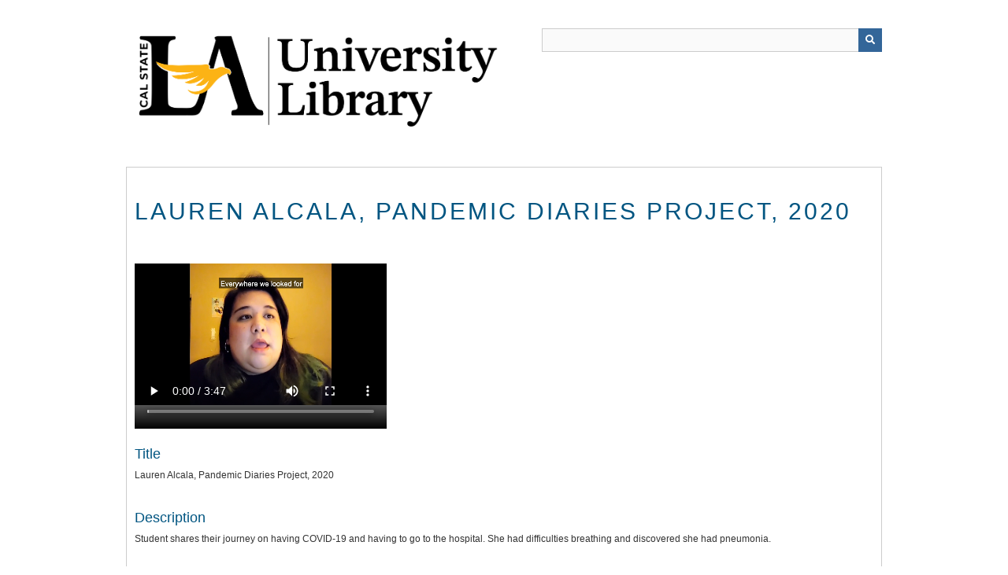

--- FILE ---
content_type: text/html; charset=utf-8
request_url: https://calstatela-exhibits.libraryhost.com/items/show/149
body_size: 2583
content:
<!DOCTYPE html>
<html class="" lang="en-US">
<head>
    <meta charset="utf-8">
    <meta name="viewport" content="width=device-width, initial-scale=1" />
           
        <title>Lauren Alcala, Pandemic Diaries Project, 2020 &middot; California State University - Los Angeles</title>

    <link rel="alternate" type="application/rss+xml" title="Omeka RSS Feed" href="/items/browse?output=rss2" /><link rel="alternate" type="application/atom+xml" title="Omeka Atom Feed" href="/items/browse?output=atom" />
        <!-- Stylesheets -->
    <link href="/application/views/scripts/css/public.css?v=3.2" media="screen" rel="stylesheet" type="text/css" >
<link href="/application/views/scripts/css/iconfonts.css?v=3.2" media="all" rel="stylesheet" type="text/css" >
<link href="/themes/berlin/css/skeleton.css?v=3.2" media="all" rel="stylesheet" type="text/css" >
<link href="/themes/berlin/css/style.css?v=3.2" media="all" rel="stylesheet" type="text/css" >    <!-- JavaScripts -->
                        <script type="text/javascript" src="//ajax.googleapis.com/ajax/libs/jquery/3.6.0/jquery.min.js"></script>
<script type="text/javascript">
    //<!--
    window.jQuery || document.write("<script type=\"text\/javascript\" src=\"\/application\/views\/scripts\/javascripts\/vendor\/jquery.js?v=3.2\" charset=\"utf-8\"><\/script>")    //-->
</script>
<script type="text/javascript" src="//ajax.googleapis.com/ajax/libs/jqueryui/1.12.1/jquery-ui.min.js"></script>
<script type="text/javascript">
    //<!--
    window.jQuery.ui || document.write("<script type=\"text\/javascript\" src=\"\/application\/views\/scripts\/javascripts\/vendor\/jquery-ui.js?v=3.2\" charset=\"utf-8\"><\/script>")    //-->
</script>
<script type="text/javascript" src="/application/views/scripts/javascripts/vendor/jquery.ui.touch-punch.js"></script>
<script type="text/javascript">
    //<!--
    jQuery.noConflict();    //-->
</script>
<!--[if (gte IE 6)&(lte IE 8)]><script type="text/javascript" src="/application/views/scripts/javascripts/vendor/selectivizr.js?v=3.2"></script><![endif]-->
<script type="text/javascript" src="/application/views/scripts/javascripts/vendor/respond.js?v=3.2"></script>
<script type="text/javascript" src="/application/views/scripts/javascripts/vendor/jquery-accessibleMegaMenu.js?v=3.2"></script>
<script type="text/javascript" src="/themes/berlin/javascripts/berlin.js?v=3.2"></script>
<script type="text/javascript" src="/application/views/scripts/javascripts/globals.js?v=3.2"></script></head>
 <body class="items show">
    <a href="#content" id="skipnav">Skip to main content</a>
            <header role="banner">
                        <div id="site-title"><a href="https://calstatela-exhibits.libraryhost.com" ><img src="https://calstatela-exhibits.libraryhost.com/files/theme_uploads/061c1f1121634c79a5e70d7e26acf9dd.png" alt="California State University - Los Angeles" /></a>
</div>

            <div id="search-container" role="search">

                                <form id="search-form" name="search-form" action="/search" aria-label="Search" method="get">    <input type="text" name="query" id="query" value="" title="Query" aria-label="Query" aria-labelledby="search-form query">            <input type="hidden" name="query_type" value="keyword" id="query_type">                <input type="hidden" name="record_types[]" value="Item">                <input type="hidden" name="record_types[]" value="File">                <input type="hidden" name="record_types[]" value="Collection">                <button name="submit_search" id="submit_search" type="submit" value="Submit" title="Submit" class="button" aria-label="Submit" aria-labelledby="search-form submit_search"><span class="icon" aria-hidden="true"></span></button></form>
            </div>
        </header>

         <div id="primary-nav" role="navigation">
                      </div>

         <div id="mobile-nav" role="navigation" aria-label="Mobile Navigation">
                      </div>
        
    <div id="content" role="main" tabindex="-1">

<div id="primary">
    <h1>Lauren Alcala, Pandemic Diaries Project, 2020</h1>

        <div class="item-file video-mp4"><video src="https://calstatela-exhibits.libraryhost.com/files/original/f1941adf7e3f1d13a344185d23da6d6c.mp4" class="omeka-media" width="320" height="240" controls><a href="https://calstatela-exhibits.libraryhost.com/files/original/f1941adf7e3f1d13a344185d23da6d6c.mp4">4a2_PD_hospital.mp4</a></video></div>    
    <!-- Items metadata -->
    <div id="item-metadata">
        <div class="element-set">
            <div id="dublin-core-title" class="element">
        <h3>Title</h3>
                    <div class="element-text">Lauren Alcala, Pandemic Diaries Project, 2020</div>
            </div><!-- end element -->
        <div id="dublin-core-description" class="element">
        <h3>Description</h3>
                    <div class="element-text">Student shares their journey on having COVID-19 and having to go to the hospital. She had difficulties breathing and discovered she had pneumonia.</div>
            </div><!-- end element -->
        <div id="dublin-core-creator" class="element">
        <h3>Creator</h3>
                    <div class="element-text">Alcala, Lauren</div>
            </div><!-- end element -->
        <div id="dublin-core-source" class="element">
        <h3>Source</h3>
                    <div class="element-text">Pandemic Diaries Project, Special Collections &amp; Archives, California State University, Los Angeles</div>
            </div><!-- end element -->
        <div id="dublin-core-publisher" class="element">
        <h3>Publisher</h3>
                    <div class="element-text">California State University, Los Angeles, Library. Special Collections &amp; Archives</div>
            </div><!-- end element -->
        <div id="dublin-core-date" class="element">
        <h3>Date</h3>
                    <div class="element-text">2020-12-16</div>
            </div><!-- end element -->
        <div id="dublin-core-rights" class="element">
        <h3>Rights</h3>
                    <div class="element-text">IN COPYRIGHT</div>
            </div><!-- end element -->
        <div id="dublin-core-format" class="element">
        <h3>Format</h3>
                    <div class="element-text">MP4</div>
            </div><!-- end element -->
        <div id="dublin-core-type" class="element">
        <h3>Type</h3>
                    <div class="element-text">Oral History </div>
            </div><!-- end element -->
        <div id="dublin-core-identifier" class="element">
        <h3>Identifier</h3>
                    <div class="element-text">4a2_PD_hospital.mp4</div>
            </div><!-- end element -->
    </div><!-- end element-set -->
    </div>
    
    
   
     <!-- The following prints a list of all tags associated with the item -->
        <div id="item-tags" class="element">
        <h3>Tags</h3>
        <div class="element-text"><a href="/items/browse?tags=COVID-19" rel="tag">COVID-19</a>, <a href="/items/browse?tags=hospital" rel="tag">hospital</a>, <a href="/items/browse?tags=students" rel="tag">students</a></div>
    </div>
    
    <!-- The following prints a citation for this item. -->
    <div id="item-citation" class="element">
        <h3>Citation</h3>
        <div class="element-text">Alcala, Lauren, &#8220;Lauren Alcala, Pandemic Diaries Project, 2020,&#8221; <em>California State University - Los Angeles</em>, accessed January 20, 2026, <span class="citation-url">https://calstatela-exhibits.libraryhost.com/items/show/149</span>.</div>
    </div>
       <span class="Z3988" title="ctx_ver=Z39.88-2004&amp;rft_val_fmt=info%3Aofi%2Ffmt%3Akev%3Amtx%3Adc&amp;rfr_id=info%3Asid%2Fomeka.org%3Agenerator&amp;rft.creator=Alcala%2C+Lauren&amp;rft.description=Student+shares+their+journey+on+having+COVID-19+and+having+to+go+to+the+hospital.+She+had+difficulties+breathing+and+discovered+she+had+pneumonia.&amp;rft.publisher=California+State+University%2C+Los+Angeles%2C+Library.+Special+Collections+%26+Archives&amp;rft.date=2020-12-16&amp;rft.format=MP4&amp;rft.source=Pandemic+Diaries+Project%2C+Special+Collections+%26+Archives%2C+California+State+University%2C+Los+Angeles&amp;rft.rights=IN+COPYRIGHT&amp;rft.title=Lauren+Alcala%2C+Pandemic+Diaries+Project%2C+2020&amp;rft.type=Oral+History+&amp;rft.identifier=https%3A%2F%2Fcalstatela-exhibits.libraryhost.com%2Fitems%2Fshow%2F149" aria-hidden="true"></span>

    <ul class="item-pagination navigation">
        <li id="previous-item" class="previous"><a href="/items/show/148">&larr; Previous Item</a></li>
        <li id="next-item" class="next"><a href="/items/show/150">Next Item &rarr;</a></li>
    </ul>

</div> <!-- End of Primary. -->

 </div><!-- end content -->

<footer role="contentinfo">

    <div id="footer-content" class="center-div">
                        <nav></nav>
        <p>Proudly powered by <a href="http://omeka.org">Omeka</a>.</p>

    </div><!-- end footer-content -->

     
</footer>

<script type="text/javascript">
    jQuery(document).ready(function(){
        Omeka.showAdvancedForm();
        Omeka.skipNav();
        Omeka.megaMenu();
        Berlin.dropDown();
    });
</script>

</body>

</html>
